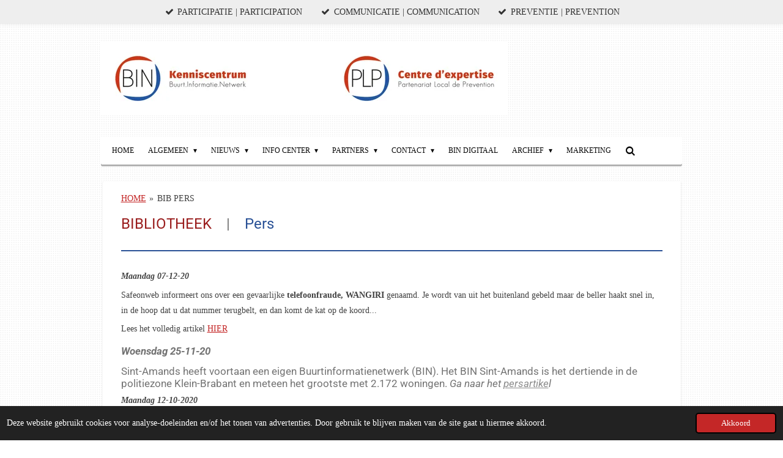

--- FILE ---
content_type: text/html; charset=UTF-8
request_url: https://www.bin-plp.be/bibliotheek/bib-pers
body_size: 16895
content:
<!DOCTYPE html>
<html lang="nl-BE">
    <head>
        <meta http-equiv="Content-Type" content="text/html; charset=utf-8">
        <meta name="viewport" content="width=device-width, initial-scale=1.0, maximum-scale=5.0">
        <meta http-equiv="X-UA-Compatible" content="IE=edge">
        <link rel="canonical" href="https://www.bin-plp.be/bibliotheek/bib-pers">
        <link rel="sitemap" type="application/xml" href="https://www.bin-plp.be/sitemap.xml">
        <meta property="og:title" content="BIB PERS / BIBLIOTHEEK | BIN KennisCentrum">
        <meta property="og:url" content="https://www.bin-plp.be/bibliotheek/bib-pers">
        <base href="https://www.bin-plp.be/">
        <meta name="description" property="og:description" content="">
                <script nonce="0bd0252934acd18de20657f534d37a92">
            
            window.JOUWWEB = window.JOUWWEB || {};
            window.JOUWWEB.application = window.JOUWWEB.application || {};
            window.JOUWWEB.application = {"backends":[{"domain":"jouwweb.nl","freeDomain":"jouwweb.site"},{"domain":"webador.com","freeDomain":"webadorsite.com"},{"domain":"webador.de","freeDomain":"webadorsite.com"},{"domain":"webador.fr","freeDomain":"webadorsite.com"},{"domain":"webador.es","freeDomain":"webadorsite.com"},{"domain":"webador.it","freeDomain":"webadorsite.com"},{"domain":"jouwweb.be","freeDomain":"jouwweb.site"},{"domain":"webador.ie","freeDomain":"webadorsite.com"},{"domain":"webador.co.uk","freeDomain":"webadorsite.com"},{"domain":"webador.at","freeDomain":"webadorsite.com"},{"domain":"webador.be","freeDomain":"webadorsite.com"},{"domain":"webador.ch","freeDomain":"webadorsite.com"},{"domain":"webador.ch","freeDomain":"webadorsite.com"},{"domain":"webador.mx","freeDomain":"webadorsite.com"},{"domain":"webador.com","freeDomain":"webadorsite.com"},{"domain":"webador.dk","freeDomain":"webadorsite.com"},{"domain":"webador.se","freeDomain":"webadorsite.com"},{"domain":"webador.no","freeDomain":"webadorsite.com"},{"domain":"webador.fi","freeDomain":"webadorsite.com"},{"domain":"webador.ca","freeDomain":"webadorsite.com"},{"domain":"webador.ca","freeDomain":"webadorsite.com"},{"domain":"webador.pl","freeDomain":"webadorsite.com"},{"domain":"webador.com.au","freeDomain":"webadorsite.com"},{"domain":"webador.nz","freeDomain":"webadorsite.com"}],"editorLocale":"nl-NL","editorTimezone":"Europe\/Amsterdam","editorLanguage":"nl","analytics4TrackingId":"G-E6PZPGE4QM","analyticsDimensions":[],"backendDomain":"www.jouwweb.nl","backendShortDomain":"jouwweb.nl","backendKey":"jouwweb-nl","freeWebsiteDomain":"jouwweb.site","noSsl":false,"build":{"reference":"bdb0db9"},"linkHostnames":["www.jouwweb.nl","www.webador.com","www.webador.de","www.webador.fr","www.webador.es","www.webador.it","www.jouwweb.be","www.webador.ie","www.webador.co.uk","www.webador.at","www.webador.be","www.webador.ch","fr.webador.ch","www.webador.mx","es.webador.com","www.webador.dk","www.webador.se","www.webador.no","www.webador.fi","www.webador.ca","fr.webador.ca","www.webador.pl","www.webador.com.au","www.webador.nz"],"assetsUrl":"https:\/\/assets.jwwb.nl","loginUrl":"https:\/\/www.jouwweb.nl\/inloggen","publishUrl":"https:\/\/www.jouwweb.nl\/v2\/website\/1223868\/publish-proxy","adminUserOrIp":false,"pricing":{"plans":{"lite":{"amount":"700","currency":"EUR"},"pro":{"amount":"1200","currency":"EUR"},"business":{"amount":"2400","currency":"EUR"}},"yearlyDiscount":{"price":{"amount":"0","currency":"EUR"},"ratio":0,"percent":"0%","discountPrice":{"amount":"0","currency":"EUR"},"termPricePerMonth":{"amount":"0","currency":"EUR"},"termPricePerYear":{"amount":"0","currency":"EUR"}}},"hcUrl":{"add-product-variants":"https:\/\/help.jouwweb.nl\/hc\/nl\/articles\/28594307773201","basic-vs-advanced-shipping":"https:\/\/help.jouwweb.nl\/hc\/nl\/articles\/28594268794257","html-in-head":"https:\/\/help.jouwweb.nl\/hc\/nl\/articles\/28594336422545","link-domain-name":"https:\/\/help.jouwweb.nl\/hc\/nl\/articles\/28594325307409","optimize-for-mobile":"https:\/\/help.jouwweb.nl\/hc\/nl\/articles\/28594312927121","seo":"https:\/\/help.jouwweb.nl\/hc\/nl\/sections\/28507243966737","transfer-domain-name":"https:\/\/help.jouwweb.nl\/hc\/nl\/articles\/28594325232657","website-not-secure":"https:\/\/help.jouwweb.nl\/hc\/nl\/articles\/28594252935825"}};
            window.JOUWWEB.brand = {"type":"jouwweb","name":"JouwWeb","domain":"JouwWeb.nl","supportEmail":"support@jouwweb.nl"};
                    
                window.JOUWWEB = window.JOUWWEB || {};
                window.JOUWWEB.websiteRendering = {"locale":"nl-BE","timezone":"Europe\/Brussels","routes":{"api\/upload\/product-field":"\/_api\/upload\/product-field","checkout\/cart":"\/winkelwagen","payment":"\/bestelling-afronden\/:publicOrderId","payment\/forward":"\/bestelling-afronden\/:publicOrderId\/forward","public-order":"\/bestelling\/:publicOrderId","checkout\/authorize":"\/winkelwagen\/authorize\/:gateway","wishlist":"\/verlanglijst"}};
                                                    window.JOUWWEB.website = {"id":1223868,"locale":"nl-BE","enabled":true,"title":"BIN KennisCentrum","hasTitle":true,"roleOfLoggedInUser":null,"ownerLocale":"nl-NL","plan":"business","freeWebsiteDomain":"jouwweb.site","backendKey":"jouwweb-be","currency":"EUR","defaultLocale":"nl-BE","url":"https:\/\/www.bin-plp.be\/","homepageSegmentId":4884742,"category":"website","isOffline":false,"isPublished":true,"locales":["nl-BE","fr-FR"],"allowed":{"ads":false,"credits":true,"externalLinks":true,"slideshow":true,"customDefaultSlideshow":true,"hostedAlbums":true,"moderators":true,"mailboxQuota":10,"statisticsVisitors":true,"statisticsDetailed":true,"statisticsMonths":-1,"favicon":true,"password":true,"freeDomains":1,"freeMailAccounts":1,"canUseLanguages":true,"fileUpload":true,"legacyFontSize":false,"webshop":true,"products":-1,"imageText":false,"search":true,"audioUpload":true,"videoUpload":5000,"allowDangerousForms":false,"allowHtmlCode":true,"mobileBar":true,"sidebar":true,"poll":false,"allowCustomForms":true,"allowBusinessListing":true,"allowCustomAnalytics":true,"allowAccountingLink":true,"digitalProducts":true,"sitemapElement":false},"mobileBar":{"enabled":true,"theme":"light","email":{"active":true,"value":"info@bin-plp.be"},"location":{"active":true,"value":"Veerstraat 164, Zandhoven"},"phone":{"active":true,"value":"+32486399823"},"whatsapp":{"active":false},"social":{"active":true,"network":"facebook","value":"kce.bin.plp"}},"webshop":{"enabled":true,"currency":"EUR","taxEnabled":false,"taxInclusive":true,"vatDisclaimerVisible":false,"orderNotice":"<p>Indien je speciale wensen hebt kun je deze doorgeven via het Opmerkingen-veld in de laatste stap.<\/p>","orderConfirmation":null,"freeShipping":true,"freeShippingAmount":"0.00","shippingDisclaimerVisible":false,"pickupAllowed":true,"couponAllowed":false,"detailsPageAvailable":true,"socialMediaVisible":true,"termsPage":null,"termsPageUrl":null,"extraTerms":null,"pricingVisible":true,"orderButtonVisible":true,"shippingAdvanced":false,"shippingAdvancedBackEnd":false,"soldOutVisible":false,"backInStockNotificationEnabled":false,"canAddProducts":true,"nextOrderNumber":10,"allowedServicePoints":[],"sendcloudConfigured":false,"sendcloudFallbackPublicKey":"a3d50033a59b4a598f1d7ce7e72aafdf","taxExemptionAllowed":false,"invoiceComment":null,"emptyCartVisible":false,"minimumOrderPrice":null,"productNumbersEnabled":false,"wishlistEnabled":false,"hideTaxOnCart":false},"isTreatedAsWebshop":true};                            window.JOUWWEB.cart = {"products":[],"coupon":null,"shippingCountryCode":null,"shippingChoice":null,"breakdown":[]};                            window.JOUWWEB.scripts = ["website-rendering\/webshop"];                        window.parent.JOUWWEB.colorPalette = window.JOUWWEB.colorPalette;
        </script>
                <title>BIB PERS / BIBLIOTHEEK | BIN KennisCentrum</title>
                                            <link href="https://primary.jwwb.nl/public/z/t/p/temp-tsormabkfzfhkzvpjhpo/touch-icon-iphone.png?bust=1598951826" rel="apple-touch-icon" sizes="60x60">                                                <link href="https://primary.jwwb.nl/public/z/t/p/temp-tsormabkfzfhkzvpjhpo/touch-icon-ipad.png?bust=1598951826" rel="apple-touch-icon" sizes="76x76">                                                <link href="https://primary.jwwb.nl/public/z/t/p/temp-tsormabkfzfhkzvpjhpo/touch-icon-iphone-retina.png?bust=1598951826" rel="apple-touch-icon" sizes="120x120">                                                <link href="https://primary.jwwb.nl/public/z/t/p/temp-tsormabkfzfhkzvpjhpo/touch-icon-ipad-retina.png?bust=1598951826" rel="apple-touch-icon" sizes="152x152">                                                <link href="https://primary.jwwb.nl/public/z/t/p/temp-tsormabkfzfhkzvpjhpo/favicon.png?bust=1598951826" rel="shortcut icon">                                                <link href="https://primary.jwwb.nl/public/z/t/p/temp-tsormabkfzfhkzvpjhpo/favicon.png?bust=1598951826" rel="icon">                                        <meta property="og:image" content="https&#x3A;&#x2F;&#x2F;primary.jwwb.nl&#x2F;public&#x2F;z&#x2F;t&#x2F;p&#x2F;temp-tsormabkfzfhkzvpjhpo&#x2F;rtvavw&#x2F;trapniet.jpg">
                    <meta property="og:image" content="https&#x3A;&#x2F;&#x2F;primary.jwwb.nl&#x2F;public&#x2F;z&#x2F;t&#x2F;p&#x2F;temp-tsormabkfzfhkzvpjhpo&#x2F;wv4ksy&#x2F;Logo-1dagniet_inbraken1.jpg">
                                    <meta name="twitter:card" content="summary_large_image">
                        <meta property="twitter:image" content="https&#x3A;&#x2F;&#x2F;primary.jwwb.nl&#x2F;public&#x2F;z&#x2F;t&#x2F;p&#x2F;temp-tsormabkfzfhkzvpjhpo&#x2F;rtvavw&#x2F;trapniet.jpg">
                                                    <script src="https://plausible.io/js/script.manual.js" nonce="0bd0252934acd18de20657f534d37a92" data-turbo-track="reload" defer data-domain="shard18.jouwweb.nl"></script>
<link rel="stylesheet" type="text/css" href="https://gfonts.jwwb.nl/css?display=fallback&amp;family=Roboto%3A400%2C700%2C400italic%2C700italic" nonce="0bd0252934acd18de20657f534d37a92" data-turbo-track="dynamic">
<script src="https://assets.jwwb.nl/assets/build/website-rendering/nl-BE.js?bust=d3785ddf4b6b2d1fb1dc" nonce="0bd0252934acd18de20657f534d37a92" data-turbo-track="reload" defer></script>
<script src="https://assets.jwwb.nl/assets/website-rendering/runtime.cee983c75391f900fb05.js?bust=4ce5de21b577bc4120dd" nonce="0bd0252934acd18de20657f534d37a92" data-turbo-track="reload" defer></script>
<script src="https://assets.jwwb.nl/assets/website-rendering/812.881ee67943804724d5af.js?bust=78ab7ad7d6392c42d317" nonce="0bd0252934acd18de20657f534d37a92" data-turbo-track="reload" defer></script>
<script src="https://assets.jwwb.nl/assets/website-rendering/main.5cc2a9179e0462270809.js?bust=47fa63093185ee0400ae" nonce="0bd0252934acd18de20657f534d37a92" data-turbo-track="reload" defer></script>
<link rel="preload" href="https://assets.jwwb.nl/assets/website-rendering/styles.c611799110a447e67981.css?bust=226f06dc4f39cd5a64cc" as="style">
<link rel="preload" href="https://assets.jwwb.nl/assets/website-rendering/fonts/icons-website-rendering/font/website-rendering.woff2?bust=bd2797014f9452dadc8e" as="font" crossorigin>
<link rel="preconnect" href="https://gfonts.jwwb.nl">
<link rel="stylesheet" type="text/css" href="https://assets.jwwb.nl/assets/website-rendering/styles.c611799110a447e67981.css?bust=226f06dc4f39cd5a64cc" nonce="0bd0252934acd18de20657f534d37a92" data-turbo-track="dynamic">
<link rel="preconnect" href="https://assets.jwwb.nl">
<link rel="stylesheet" type="text/css" href="https://primary.jwwb.nl/public/z/t/p/temp-tsormabkfzfhkzvpjhpo/style.css?bust=1768824200" nonce="0bd0252934acd18de20657f534d37a92" data-turbo-track="dynamic">    </head>
    <body
        id="top"
        class="jw-is-no-slideshow jw-header-is-image jw-is-segment-page jw-is-frontend jw-is-no-sidebar jw-is-messagebar jw-is-no-touch-device jw-is-no-mobile"
                                    data-jouwweb-page="6320097"
                                                data-jouwweb-segment-id="6320097"
                                                data-jouwweb-segment-type="page"
                                                data-template-threshold="980"
                                                data-template-name="bistro&#x7C;variation_2"
                            itemscope
        itemtype="https://schema.org/WebPage"
    >
                                    <meta itemprop="url" content="https://www.bin-plp.be/bibliotheek/bib-pers">
        <a href="#main-content" class="jw-skip-link">
            Ga direct naar de hoofdinhoud        </a>
        <div class="jw-background"></div>
        <div class="jw-body">
            <div class="jw-mobile-menu jw-mobile-is-logo js-mobile-menu">
            <button
            type="button"
            class="jw-mobile-menu__button jw-mobile-toggle"
            aria-label="Open / sluit menu"
        >
            <span class="jw-icon-burger"></span>
        </button>
        <div class="jw-mobile-header jw-mobile-header--image">
        <a            class="jw-mobile-header-content"
                            href="/"
                        >
                            <img class="jw-mobile-logo jw-mobile-logo--landscape" src="https://primary.jwwb.nl/public/z/t/p/temp-tsormabkfzfhkzvpjhpo/61ucls/logobinplpbannerwebsite-1.jpg?enable-io=true&amp;enable=upscale&amp;height=70" srcset="https://primary.jwwb.nl/public/z/t/p/temp-tsormabkfzfhkzvpjhpo/61ucls/logobinplpbannerwebsite-1.jpg?enable-io=true&amp;enable=upscale&amp;height=70 1x, https://primary.jwwb.nl/public/z/t/p/temp-tsormabkfzfhkzvpjhpo/61ucls/logobinplpbannerwebsite-1.jpg?enable-io=true&amp;enable=upscale&amp;height=140&amp;quality=70 2x" alt="BIN KennisCentrum" title="BIN KennisCentrum">                                </a>
    </div>

        <a
        href="/winkelwagen"
        class="jw-mobile-menu__button jw-mobile-header-cart jw-mobile-header-cart--hidden jw-mobile-menu__button--dummy"
        aria-label="Bekijk winkelwagen"
    >
        <span class="jw-icon-badge-wrapper">
            <span class="website-rendering-icon-basket" aria-hidden="true"></span>
            <span class="jw-icon-badge hidden" aria-hidden="true"></span>
        </span>
    </a>
    
    </div>
    <div class="jw-mobile-menu-search jw-mobile-menu-search--hidden">
        <form
            action="/zoeken"
            method="get"
            class="jw-mobile-menu-search__box"
        >
            <input
                type="text"
                name="q"
                value=""
                placeholder="Zoeken..."
                class="jw-mobile-menu-search__input"
                aria-label="Zoeken"
            >
            <button type="submit" class="jw-btn jw-btn--style-flat jw-mobile-menu-search__button" aria-label="Zoeken">
                <span class="website-rendering-icon-search" aria-hidden="true"></span>
            </button>
            <button type="button" class="jw-btn jw-btn--style-flat jw-mobile-menu-search__button js-cancel-search" aria-label="Zoekopdracht annuleren">
                <span class="website-rendering-icon-cancel" aria-hidden="true"></span>
            </button>
        </form>
    </div>
            <script nonce="0bd0252934acd18de20657f534d37a92">
    window.JOUWWEB.templateConfig = {
        header: {
            mobileSelector: '.jw-mobile-menu',
            updatePusher: function (headerHeight, state) {
                $('.jw-menu-clone').css('top', headerHeight);
            },
        },
    };
</script>
<div class="message-bar message-bar--light"><div class="message-bar__container"><ul class="message-bar-usps"><li class="message-bar-usps__item"><i class="website-rendering-icon-ok"></i><span>PARTICIPATIE | PARTICIPATION</span></li><li class="message-bar-usps__item"><i class="website-rendering-icon-ok"></i><span>COMMUNICATIE | COMMUNICATION</span></li><li class="message-bar-usps__item"><i class="website-rendering-icon-ok"></i><span>PREVENTIE | PREVENTION</span></li></ul></div></div><div class="wrapper">
    <div class="header js-topbar-content-container">
        <div class="jw-header-logo">
            <div
    id="jw-header-image-container"
    class="jw-header jw-header-image jw-header-image-toggle"
    style="flex-basis: 666px; max-width: 666px; flex-shrink: 1;"
>
            <a href="/">
        <img id="jw-header-image" data-image-id="103378151" srcset="https://primary.jwwb.nl/public/z/t/p/temp-tsormabkfzfhkzvpjhpo/61ucls/logobinplpbannerwebsite-1.jpg?enable-io=true&amp;width=666 666w, https://primary.jwwb.nl/public/z/t/p/temp-tsormabkfzfhkzvpjhpo/61ucls/logobinplpbannerwebsite-1.jpg?enable-io=true&amp;width=1332 1332w" class="jw-header-image" title="BIN KennisCentrum" style="" sizes="666px" width="666" height="119" intrinsicsize="666.00 x 119.00" alt="BIN KennisCentrum">                </a>
    </div>
        <div
    class="jw-header jw-header-title-container jw-header-text jw-header-text-toggle"
    data-stylable="true"
>
    <a        id="jw-header-title"
        class="jw-header-title"
                    href="/"
            >
        BIN KennisCentrum    </a>
</div>
</div>
    </div>
    <div class="menu-wrap">
        <nav class="menu jw-menu-copy">
            <ul
    id="jw-menu"
    class="jw-menu jw-menu-horizontal"
            >
            <li
    class="jw-menu-item"
>
        <a        class="jw-menu-link"
        href="/"                                            data-page-link-id="4884742"
                            >
                <span class="">
            HOME        </span>
            </a>
                </li>
            <li
    class="jw-menu-item jw-menu-has-submenu"
>
        <a        class="jw-menu-link"
        href="/algemeen"                                            data-page-link-id="5273696"
                            >
                <span class="">
            ALGEMEEN        </span>
                    <span class="jw-arrow jw-arrow-toplevel"></span>
            </a>
                    <ul
            class="jw-submenu"
                    >
                            <li
    class="jw-menu-item"
>
        <a        class="jw-menu-link"
        href="/algemeen/over-ons"                                            data-page-link-id="6131680"
                            >
                <span class="">
            OVER ONS        </span>
            </a>
                </li>
                            <li
    class="jw-menu-item"
>
        <a        class="jw-menu-link"
        href="/algemeen/waarom-een-kenniscentrum"                                            data-page-link-id="5272415"
                            >
                <span class="">
            Waarom een Kenniscentrum        </span>
            </a>
                </li>
                            <li
    class="jw-menu-item"
>
        <a        class="jw-menu-link"
        href="/algemeen/wat-doen-we"                                            data-page-link-id="5272653"
                            >
                <span class="">
            Wat doen we        </span>
            </a>
                </li>
                            <li
    class="jw-menu-item"
>
        <a        class="jw-menu-link"
        href="/algemeen/wie-zijn-we"                                            data-page-link-id="5273529"
                            >
                <span class="">
            Wie zijn we        </span>
            </a>
                </li>
                    </ul>
        </li>
            <li
    class="jw-menu-item jw-menu-has-submenu"
>
        <a        class="jw-menu-link"
        href="/nieuws"                                            data-page-link-id="5273700"
                            >
                <span class="">
            NIEUWS        </span>
                    <span class="jw-arrow jw-arrow-toplevel"></span>
            </a>
                    <ul
            class="jw-submenu"
                    >
                            <li
    class="jw-menu-item"
>
        <a        class="jw-menu-link"
        href="/nieuws/regionaal-nieuws"                                            data-page-link-id="6134132"
                            >
                <span class="">
            REGIONAAL NIEUWS        </span>
            </a>
                </li>
                            <li
    class="jw-menu-item"
>
        <a        class="jw-menu-link"
        href="/nieuws/bin-flash"                                            data-page-link-id="6112132"
                            >
                <span class="">
            BIN FLASH        </span>
            </a>
                </li>
                            <li
    class="jw-menu-item"
>
        <a        class="jw-menu-link"
        href="/nieuws/opsporingsberichten"                                            data-page-link-id="6100352"
                            >
                <span class="">
            OPSPORINGSBERICHTEN        </span>
            </a>
                </li>
                            <li
    class="jw-menu-item"
>
        <a        class="jw-menu-link"
        href="/nieuws/be-alert"                                            data-page-link-id="6128109"
                            >
                <span class="">
            BE-ALERT        </span>
            </a>
                </li>
                            <li
    class="jw-menu-item"
>
        <a        class="jw-menu-link"
        href="/nieuws/bin-in-de-kijker"                                            data-page-link-id="6176965"
                            >
                <span class="">
            BIN IN DE KIJKER        </span>
            </a>
                </li>
                    </ul>
        </li>
            <li
    class="jw-menu-item jw-menu-has-submenu"
>
        <a        class="jw-menu-link"
        href="/info-center"                                            data-page-link-id="5288131"
                            >
                <span class="">
            INFO CENTER        </span>
                    <span class="jw-arrow jw-arrow-toplevel"></span>
            </a>
                    <ul
            class="jw-submenu"
                    >
                            <li
    class="jw-menu-item"
>
        <a        class="jw-menu-link"
        href="/info-center/pers"                                            data-page-link-id="6040840"
                            >
                <span class="">
            PERS        </span>
            </a>
                </li>
                            <li
    class="jw-menu-item"
>
        <a        class="jw-menu-link"
        href="/info-center/provinciale-werking"                                            data-page-link-id="6105009"
                            >
                <span class="">
            PROVINCIALE WERKING        </span>
            </a>
                </li>
                            <li
    class="jw-menu-item"
>
        <a        class="jw-menu-link"
        href="/info-center/studie-analyse"                                            data-page-link-id="6040843"
                            >
                <span class="">
            STUDIE &amp; ANALYSE        </span>
            </a>
                </li>
                            <li
    class="jw-menu-item"
>
        <a        class="jw-menu-link"
        href="/info-center/buurtinformatienetwerk"                                            data-page-link-id="6135911"
                            >
                <span class="">
            BUURTINFORMATIENETWERK        </span>
            </a>
                </li>
                            <li
    class="jw-menu-item"
>
        <a        class="jw-menu-link"
        href="/info-center/preventie-tips"                                            data-page-link-id="6150614"
                            >
                <span class="">
            PREVENTIE TIPS        </span>
            </a>
                </li>
                    </ul>
        </li>
            <li
    class="jw-menu-item jw-menu-has-submenu"
>
        <a        class="jw-menu-link"
        href="/partners"                                            data-page-link-id="5273692"
                            >
                <span class="">
            PARTNERS        </span>
                    <span class="jw-arrow jw-arrow-toplevel"></span>
            </a>
                    <ul
            class="jw-submenu"
                    >
                            <li
    class="jw-menu-item"
>
        <a        class="jw-menu-link"
        href="/partners/partner-info"                                            data-page-link-id="7617213"
                            >
                <span class="">
            PARTNER INFO        </span>
            </a>
                </li>
                    </ul>
        </li>
            <li
    class="jw-menu-item jw-menu-has-submenu"
>
        <a        class="jw-menu-link"
        href="/contact"                                            data-page-link-id="5273704"
                            >
                <span class="">
            CONTACT        </span>
                    <span class="jw-arrow jw-arrow-toplevel"></span>
            </a>
                    <ul
            class="jw-submenu"
                    >
                            <li
    class="jw-menu-item"
>
        <a        class="jw-menu-link"
        href="/contact/privacybeleid"                                            data-page-link-id="6226327"
                            >
                <span class="">
            PRIVACYBELEID        </span>
            </a>
                </li>
                            <li
    class="jw-menu-item"
>
        <a        class="jw-menu-link"
        href="/contact/huishoudelijk-reglement"                                            data-page-link-id="6989361"
                            >
                <span class="">
            HUISHOUDELIJK REGLEMENT        </span>
            </a>
                </li>
                    </ul>
        </li>
            <li
    class="jw-menu-item"
>
        <a        class="jw-menu-link"
        href="/bin-digitaal"                                            data-page-link-id="6283340"
                            >
                <span class="">
            BIN Digitaal        </span>
            </a>
                </li>
            <li
    class="jw-menu-item jw-menu-has-submenu"
>
        <a        class="jw-menu-link"
        href="/archief"                                            data-page-link-id="32261301"
                            >
                <span class="">
            Archief        </span>
                    <span class="jw-arrow jw-arrow-toplevel"></span>
            </a>
                    <ul
            class="jw-submenu"
                    >
                            <li
    class="jw-menu-item"
>
        <a        class="jw-menu-link"
        href="/archief/archief-regionaal-nieuws"                                            data-page-link-id="32908724"
                            >
                <span class="">
            Archief regionaal nieuws        </span>
            </a>
                </li>
                    </ul>
        </li>
            <li
    class="jw-menu-item"
>
        <a        class="jw-menu-link"
        href="/marketing"                                            data-page-link-id="9883962"
                            >
                <span class="">
            MARKETING        </span>
            </a>
                </li>
            <li
    class="jw-menu-item jw-menu-search-item"
>
        <button        class="jw-menu-link jw-menu-link--icon jw-text-button"
                                                                    title="Zoeken"
            >
                                <span class="website-rendering-icon-search"></span>
                            <span class="hidden-desktop-horizontal-menu">
            Zoeken        </span>
            </button>
                
            <div class="jw-popover-container jw-popover-container--inline is-hidden">
                <div class="jw-popover-backdrop"></div>
                <div class="jw-popover">
                    <div class="jw-popover__arrow"></div>
                    <div class="jw-popover__content jw-section-white">
                        <form  class="jw-search" action="/zoeken" method="get">
                            
                            <input class="jw-search__input" type="text" name="q" value="" placeholder="Zoeken..." aria-label="Zoeken" >
                            <button class="jw-search__submit" type="submit" aria-label="Zoeken">
                                <span class="website-rendering-icon-search" aria-hidden="true"></span>
                            </button>
                        </form>
                    </div>
                </div>
            </div>
                        </li>
            <li
    class="jw-menu-item js-menu-cart-item jw-menu-cart-item--hidden"
>
        <a        class="jw-menu-link jw-menu-link--icon"
        href="/winkelwagen"                                                            title="Winkelwagen"
            >
                                    <span class="jw-icon-badge-wrapper">
                        <span class="website-rendering-icon-basket"></span>
                                            <span class="jw-icon-badge hidden">
                    0                </span>
                            <span class="hidden-desktop-horizontal-menu">
            Winkelwagen        </span>
            </a>
                </li>
    
    </ul>

    <script nonce="0bd0252934acd18de20657f534d37a92" id="jw-mobile-menu-template" type="text/template">
        <ul id="jw-menu" class="jw-menu jw-menu-horizontal jw-menu-spacing--mobile-bar">
                            <li
    class="jw-menu-item jw-menu-search-item"
>
                
                 <li class="jw-menu-item jw-mobile-menu-search-item">
                    <form class="jw-search" action="/zoeken" method="get">
                        <input class="jw-search__input" type="text" name="q" value="" placeholder="Zoeken..." aria-label="Zoeken">
                        <button class="jw-search__submit" type="submit" aria-label="Zoeken">
                            <span class="website-rendering-icon-search" aria-hidden="true"></span>
                        </button>
                    </form>
                </li>
                        </li>
                            <li
    class="jw-menu-item"
>
        <a        class="jw-menu-link"
        href="/"                                            data-page-link-id="4884742"
                            >
                <span class="">
            HOME        </span>
            </a>
                </li>
                            <li
    class="jw-menu-item jw-menu-has-submenu"
>
        <a        class="jw-menu-link"
        href="/algemeen"                                            data-page-link-id="5273696"
                            >
                <span class="">
            ALGEMEEN        </span>
                    <span class="jw-arrow jw-arrow-toplevel"></span>
            </a>
                    <ul
            class="jw-submenu"
                    >
                            <li
    class="jw-menu-item"
>
        <a        class="jw-menu-link"
        href="/algemeen/over-ons"                                            data-page-link-id="6131680"
                            >
                <span class="">
            OVER ONS        </span>
            </a>
                </li>
                            <li
    class="jw-menu-item"
>
        <a        class="jw-menu-link"
        href="/algemeen/waarom-een-kenniscentrum"                                            data-page-link-id="5272415"
                            >
                <span class="">
            Waarom een Kenniscentrum        </span>
            </a>
                </li>
                            <li
    class="jw-menu-item"
>
        <a        class="jw-menu-link"
        href="/algemeen/wat-doen-we"                                            data-page-link-id="5272653"
                            >
                <span class="">
            Wat doen we        </span>
            </a>
                </li>
                            <li
    class="jw-menu-item"
>
        <a        class="jw-menu-link"
        href="/algemeen/wie-zijn-we"                                            data-page-link-id="5273529"
                            >
                <span class="">
            Wie zijn we        </span>
            </a>
                </li>
                    </ul>
        </li>
                            <li
    class="jw-menu-item jw-menu-has-submenu"
>
        <a        class="jw-menu-link"
        href="/nieuws"                                            data-page-link-id="5273700"
                            >
                <span class="">
            NIEUWS        </span>
                    <span class="jw-arrow jw-arrow-toplevel"></span>
            </a>
                    <ul
            class="jw-submenu"
                    >
                            <li
    class="jw-menu-item"
>
        <a        class="jw-menu-link"
        href="/nieuws/regionaal-nieuws"                                            data-page-link-id="6134132"
                            >
                <span class="">
            REGIONAAL NIEUWS        </span>
            </a>
                </li>
                            <li
    class="jw-menu-item"
>
        <a        class="jw-menu-link"
        href="/nieuws/bin-flash"                                            data-page-link-id="6112132"
                            >
                <span class="">
            BIN FLASH        </span>
            </a>
                </li>
                            <li
    class="jw-menu-item"
>
        <a        class="jw-menu-link"
        href="/nieuws/opsporingsberichten"                                            data-page-link-id="6100352"
                            >
                <span class="">
            OPSPORINGSBERICHTEN        </span>
            </a>
                </li>
                            <li
    class="jw-menu-item"
>
        <a        class="jw-menu-link"
        href="/nieuws/be-alert"                                            data-page-link-id="6128109"
                            >
                <span class="">
            BE-ALERT        </span>
            </a>
                </li>
                            <li
    class="jw-menu-item"
>
        <a        class="jw-menu-link"
        href="/nieuws/bin-in-de-kijker"                                            data-page-link-id="6176965"
                            >
                <span class="">
            BIN IN DE KIJKER        </span>
            </a>
                </li>
                    </ul>
        </li>
                            <li
    class="jw-menu-item jw-menu-has-submenu"
>
        <a        class="jw-menu-link"
        href="/info-center"                                            data-page-link-id="5288131"
                            >
                <span class="">
            INFO CENTER        </span>
                    <span class="jw-arrow jw-arrow-toplevel"></span>
            </a>
                    <ul
            class="jw-submenu"
                    >
                            <li
    class="jw-menu-item"
>
        <a        class="jw-menu-link"
        href="/info-center/pers"                                            data-page-link-id="6040840"
                            >
                <span class="">
            PERS        </span>
            </a>
                </li>
                            <li
    class="jw-menu-item"
>
        <a        class="jw-menu-link"
        href="/info-center/provinciale-werking"                                            data-page-link-id="6105009"
                            >
                <span class="">
            PROVINCIALE WERKING        </span>
            </a>
                </li>
                            <li
    class="jw-menu-item"
>
        <a        class="jw-menu-link"
        href="/info-center/studie-analyse"                                            data-page-link-id="6040843"
                            >
                <span class="">
            STUDIE &amp; ANALYSE        </span>
            </a>
                </li>
                            <li
    class="jw-menu-item"
>
        <a        class="jw-menu-link"
        href="/info-center/buurtinformatienetwerk"                                            data-page-link-id="6135911"
                            >
                <span class="">
            BUURTINFORMATIENETWERK        </span>
            </a>
                </li>
                            <li
    class="jw-menu-item"
>
        <a        class="jw-menu-link"
        href="/info-center/preventie-tips"                                            data-page-link-id="6150614"
                            >
                <span class="">
            PREVENTIE TIPS        </span>
            </a>
                </li>
                    </ul>
        </li>
                            <li
    class="jw-menu-item jw-menu-has-submenu"
>
        <a        class="jw-menu-link"
        href="/partners"                                            data-page-link-id="5273692"
                            >
                <span class="">
            PARTNERS        </span>
                    <span class="jw-arrow jw-arrow-toplevel"></span>
            </a>
                    <ul
            class="jw-submenu"
                    >
                            <li
    class="jw-menu-item"
>
        <a        class="jw-menu-link"
        href="/partners/partner-info"                                            data-page-link-id="7617213"
                            >
                <span class="">
            PARTNER INFO        </span>
            </a>
                </li>
                    </ul>
        </li>
                            <li
    class="jw-menu-item jw-menu-has-submenu"
>
        <a        class="jw-menu-link"
        href="/contact"                                            data-page-link-id="5273704"
                            >
                <span class="">
            CONTACT        </span>
                    <span class="jw-arrow jw-arrow-toplevel"></span>
            </a>
                    <ul
            class="jw-submenu"
                    >
                            <li
    class="jw-menu-item"
>
        <a        class="jw-menu-link"
        href="/contact/privacybeleid"                                            data-page-link-id="6226327"
                            >
                <span class="">
            PRIVACYBELEID        </span>
            </a>
                </li>
                            <li
    class="jw-menu-item"
>
        <a        class="jw-menu-link"
        href="/contact/huishoudelijk-reglement"                                            data-page-link-id="6989361"
                            >
                <span class="">
            HUISHOUDELIJK REGLEMENT        </span>
            </a>
                </li>
                    </ul>
        </li>
                            <li
    class="jw-menu-item"
>
        <a        class="jw-menu-link"
        href="/bin-digitaal"                                            data-page-link-id="6283340"
                            >
                <span class="">
            BIN Digitaal        </span>
            </a>
                </li>
                            <li
    class="jw-menu-item jw-menu-has-submenu"
>
        <a        class="jw-menu-link"
        href="/archief"                                            data-page-link-id="32261301"
                            >
                <span class="">
            Archief        </span>
                    <span class="jw-arrow jw-arrow-toplevel"></span>
            </a>
                    <ul
            class="jw-submenu"
                    >
                            <li
    class="jw-menu-item"
>
        <a        class="jw-menu-link"
        href="/archief/archief-regionaal-nieuws"                                            data-page-link-id="32908724"
                            >
                <span class="">
            Archief regionaal nieuws        </span>
            </a>
                </li>
                    </ul>
        </li>
                            <li
    class="jw-menu-item"
>
        <a        class="jw-menu-link"
        href="/marketing"                                            data-page-link-id="9883962"
                            >
                <span class="">
            MARKETING        </span>
            </a>
                </li>
            
                    </ul>
    </script>
        </nav>
    </div>
    <div class="content-wrap">
                <div class="main-content">
            
<main id="main-content" class="block-content">
    <div data-section-name="content" class="jw-section jw-section-content jw-responsive">
        <div
    id="jw-element-95780534"
    data-jw-element-id="95780534"
        class="jw-tree-node jw-element jw-strip-root jw-tree-container jw-responsive jw-node-is-first-child jw-node-is-last-child"
>
    <div
    id="jw-element-344726057"
    data-jw-element-id="344726057"
        class="jw-tree-node jw-element jw-strip jw-tree-container jw-responsive jw-strip--default jw-strip--style-color jw-strip--color-default jw-strip--padding-both jw-node-is-first-child jw-strip--primary jw-node-is-last-child"
>
    <div class="jw-strip__content-container"><div class="jw-strip__content jw-responsive">
                        <nav class="jw-breadcrumbs" aria-label="Kruimelpad"><ol><li><a href="/" class="jw-breadcrumbs__link">HOME</a></li><li><span class="jw-breadcrumbs__separator" aria-hidden="true">&raquo;</span><a href="/bibliotheek/bib-pers" class="jw-breadcrumbs__link jw-breadcrumbs__link--current" aria-current="page">BIB PERS</a></li></ol></nav><div
    id="jw-element-95780943"
    data-jw-element-id="95780943"
        class="jw-tree-node jw-element jw-image-text jw-node-is-first-child"
>
    <div class="jw-element-imagetext-text">
            <h2 class="jw-heading-100"><span style="color: #9a1e1e;">BIBLIOTHEEK</span>&nbsp; &nbsp; |&nbsp; &nbsp;&nbsp;<span style="color: #295196;">Pers</span></h2>    </div>
</div><div
    id="jw-element-95782656"
    data-jw-element-id="95782656"
        class="jw-tree-node jw-element jw-separator"
>
    <div class="jw-element-separator-padding">
    <hr
        class="jw-element-separator jw-element-separator--normal jw-element-separator--solid"
        style="--jw-element-separator__margin&#x3A;&#x20;1.0000em&#x3B;border-color&#x3A;&#x20;&#x23;295196"
    />
</div>
</div><div
    id="jw-element-101031021"
    data-jw-element-id="101031021"
        class="jw-tree-node jw-element jw-image-text"
>
    <div class="jw-element-imagetext-text">
            <p><em><strong>Maandag 07-12-20</strong></em></p>
<p>Safeonweb informeert ons over een gevaarlijke&nbsp;<strong>telefoonfraude, WANGIRI</strong> genaamd. Je wordt van uit het buitenland gebeld maar de beller haakt snel in, in de hoop dat u dat nummer terugbelt, en dan komt de kat op de koord...&nbsp;&nbsp;</p>
<p>Lees het volledig artikel <a data-jwlink-type="extern" data-jwlink-identifier="https://safeonweb.be/nl/actueel/gemiste-oproep-van-een-buitenlands-nummer-opgepast-voor-wangiri-fraude" data-jwlink-title="https://safeonweb.be/nl/actueel/gemiste-oproep-van-een-buitenlands-nummer-opgepast-voor-wangiri-fraude" target="_blank" href="https://safeonweb.be/nl/actueel/gemiste-oproep-van-een-buitenlands-nummer-opgepast-voor-wangiri-fraude" rel="noopener">HIER</a></p>    </div>
</div><div
    id="jw-element-99234933"
    data-jw-element-id="99234933"
        class="jw-tree-node jw-element jw-image-text"
>
    <div class="jw-element-imagetext-text">
            <h3 class="jw-heading-70"><em><strong>Woensdag 25-11-20</strong></em></h3>
<h3 class="jw-heading-70">Sint-Amands heeft voortaan een eigen Buurtinformatienetwerk (BIN). Het BIN Sint-Amands is het dertiende in de politiezone Klein-Brabant en meteen het grootste met 2.172 woningen.&nbsp;<em>Ga naar het <a data-jwlink-type="page" data-jwlink-identifier="6040840" data-jwlink-title="PERS" href="/info-center/pers">persartike</a>l</em></h3>    </div>
</div><div
    id="jw-element-94027703"
    data-jw-element-id="94027703"
        class="jw-tree-node jw-element jw-image-text"
>
    <div class="jw-element-imagetext-text">
            <p><em><strong>Maandag 12-10-2020</strong></em></p>
<p><strong>Alert BIN-lid geeft ultieme tip over cannabisplantage in Aalst</strong></p>
<p>Op 23/08/20 gaf een alert BIN-lid de ultieme tip voor het ontmaskeren van een cannabisplantage. Vandaag, 12/10 staan zes beklaagden voor de rechtbank.</p>
<p><em>"Ze gebruikten een heel professionele installatie om de planten te kweken. Ik ben blij dat het <span style="text-decoration: underline;">een buurtbewoner in het BIN-netwerk</span> was die deze cruciale tip heeft gegeven. Het bewijst dat deze netwerken hun nut hebben. Deze sociale waakzaamheid is een belangrijke stap in onze strijd tegen de misdaad. Ze blijkt ook echt nodig. Want waar je vroeger dergelijke plantages doorgaans alleen tegenkwam in plattelandsdorpen, blijken ze nu ook meer en meer op te duiken in onze steden. Ik ben alleszins tevreden dat we de criminaliteit opnieuw een serieuze slag hebben kunnen toedienen - zegt burgemeester C. D'Haese van Aalst" (bron: Facebook Aalst.tv)</em></p>
<p>&nbsp;</p>    </div>
</div><div
    id="jw-element-93566219"
    data-jw-element-id="93566219"
        class="jw-tree-node jw-element jw-image-text"
>
    <div class="jw-element-imagetext-text">
            <p><em><strong>Donderdag 01-10-2020</strong></em></p>
<p><strong>Evolutie aantal BIN&rsquo;s erkend door FOD BiZa 09/2019 &ndash; 09/2020</strong></p>
<p>We publiceren de meest recente cijfers (09/2020) over het aantal BIN&rsquo;s in Belgi&euml;.&nbsp; Ondanks de Coronacrisis noteren we in de meeste provincies een stijging ten overstaan van de aantallen, gemeten in september 2019. Over het aantal leden zijn er nog geen cijfers gekend doch een voorzichtige schatting gaat in de richting van 150.000 gezinnen en zelfstandigen, aangesloten zijn bij een BIN.&nbsp; &nbsp;<span style="color: #9a1e1e;"><a data-jwlink-type="file" data-jwlink-identifier="51489415" data-jwlink-title="Evolutie aantal BIN sep 2019 - sep 2020.pdf" href="/_downloads/51489415" style="color: #9a1e1e; text-decoration: underline;">&nbsp;DE CIJFERS...</a></span></p>    </div>
</div><div
    id="jw-element-113347005"
    data-jw-element-id="113347005"
        class="jw-tree-node jw-element jw-separator"
>
    <div class="jw-element-separator-padding">
    <hr
        class="jw-element-separator jw-element-separator--thin jw-element-separator--solid"
        style="--jw-element-separator__margin&#x3A;&#x20;1.0000em&#x3B;border-color&#x3A;&#x20;&#x23;295196"
    />
</div>
</div><div
    id="jw-element-95644060"
    data-jw-element-id="95644060"
        class="jw-tree-node jw-element jw-image-text"
>
    <div class="jw-element-imagetext-text">
            <h3 class="jw-heading-70"><span style="color: #9a1e1e;"><a data-jwlink-type="file" data-jwlink-identifier="51492063" data-jwlink-title="Persbericht campagne 2020 WACHTWOORDEN- NL.pdf" href="/_downloads/51492063" style="color: #9a1e1e;">Persbericht Cyberbeveiliging wachtwoorden</a> </span><span style="color: #424242;">- <em>ibz/maatschappelijke veiligheid&nbsp;&nbsp;01/10</em></span></h3>    </div>
</div><div
    id="jw-element-93240284"
    data-jw-element-id="93240284"
        class="jw-tree-node jw-element jw-image-text"
>
    <div class="jw-element-imagetext-text">
            <h3 class="jw-heading-70"><a data-jwlink-type="extern" data-jwlink-identifier="https://www.hln.be/in-de-buurt/beveren/nieuw-buurtinformatienetwerk-in-wijk-bankwegelhof~a3e89d92b/" data-jwlink-title="https://www.hln.be/in-de-buurt/beveren/nieuw-buurtinformatienetwerk-in-wijk-bankwegelhof~a3e89d92b/" target="_blank" href="https://www.hln.be/in-de-buurt/beveren/nieuw-buurtinformatienetwerk-in-wijk-bankwegelhof~a3e89d92b/" rel="noopener"><span style="color: #424242;"><span style="color: #9a1e1e;">Nieuw BIN in wijk Bankwegelhof</span></span></a><span style="color: #424242;"> -&nbsp;<em>HLN 11/9</em></span></h3>    </div>
</div><div
    id="jw-element-91552283"
    data-jw-element-id="91552283"
        class="jw-tree-node jw-element jw-image-text"
>
    <div class="jw-element-imagetext-text">
            <h3 class="jw-heading-70"><a data-jwlink-type="extern" data-jwlink-identifier="https://www.hln.be/in-de-buurt/keerbergen/84-jarige-vrouw-levend-en-wel-terug-gevonden-na-zoekactie-met-helikopter~a755cdf6/" data-jwlink-title="https://www.hln.be/in-de-buurt/keerbergen/84-jarige-vrouw-levend-en-wel-terug-gevonden-na-zoekactie-met-helikopter~a755cdf6/" target="_blank" href="https://www.hln.be/in-de-buurt/keerbergen/84-jarige-vrouw-levend-en-wel-terug-gevonden-na-zoekactie-met-helikopter~a755cdf6/" rel="noopener" data-jwlink-readonly="false"><span style="color: #424242;"><span style="color: #9a1e1e;">84-jarige vrouw vermist in Keerbergen</span></span></a><span style="color: #424242;"> -&nbsp;<em>HLN 10/09</em></span></h3>    </div>
</div><div
    id="jw-element-92190760"
    data-jw-element-id="92190760"
        class="jw-tree-node jw-element jw-image-text"
>
    <div class="jw-element-imagetext-text">
            <h3 class="jw-heading-70"><span style="color: #424242;"><span style="color: #9a1e1e;"><a data-jwlink-type="extern" data-jwlink-identifier="https://www.hbvl.be/cnt/dmf20200624_05000017/meer-cybercriminaliteit-en-druggebruik-minder-inbraken-voor-politie-beringen" data-jwlink-title="https://www.hbvl.be/cnt/dmf20200624_05000017/meer-cybercriminaliteit-en-druggebruik-minder-inbraken-voor-politie-beringen" target="_blank" href="https://www.hbvl.be/cnt/dmf20200624_05000017/meer-cybercriminaliteit-en-druggebruik-minder-inbraken-voor-politie-beringen" rel="noopener" style="color: #9a1e1e;">Minder inbraken in Beringen</a></span> -&nbsp;<em>HBVL 24/06</em></span></h3>    </div>
</div><div
    id="jw-element-91551159"
    data-jw-element-id="91551159"
        class="jw-tree-node jw-element jw-image-text"
>
    <div class="jw-element-imagetext-text">
            <h3 class="jw-heading-70"><a data-jwlink-type="extern" data-jwlink-identifier="https://www.hln.be/in-de-buurt/bornem/lokale-politie-klein-brabant-houdt-twee-nieuwe-buurtinformatienetwerken-boven-de-doopvont-bin-liezele-en-barel-moeten-veiligheidsgevoel-verhogen~a16024ef/" data-jwlink-title="https://www.hln.be/in-de-buurt/bornem/lokale-politie-klein-brabant-houdt-twee-nieuwe-buurtinformatienetwerken-boven-de-doopvont-bin-liezele-en-barel-moeten-veiligheidsgevoel-verhogen~a16024ef/" target="_blank" href="https://www.hln.be/in-de-buurt/bornem/lokale-politie-klein-brabant-houdt-twee-nieuwe-buurtinformatienetwerken-boven-de-doopvont-bin-liezele-en-barel-moeten-veiligheidsgevoel-verhogen~a16024ef/" rel="noopener"><span style="color: #424242;"><span style="color: #9a1e1e;">2 nieuwe BIN's in Klein-Brabant</span></span></a><span style="color: #424242;"> -&nbsp;<em>HLN 01/09</em></span></h3>    </div>
</div><div
    id="jw-element-91551027"
    data-jw-element-id="91551027"
        class="jw-tree-node jw-element jw-image-text"
>
    <div class="jw-element-imagetext-text">
            <h3 class="jw-heading-70"><span style="color: #424242;"><span style="color: #9a1e1e;"><a data-jwlink-type="extern" data-jwlink-identifier="https://www.hbvl.be/cnt/dmf20200206_04836581/hasselt-mikt-dit-jaar-op-start-van-acht-bin-s" data-jwlink-title="https://www.hbvl.be/cnt/dmf20200206_04836581/hasselt-mikt-dit-jaar-op-start-van-acht-bin-s" target="_blank" href="https://www.hbvl.be/cnt/dmf20200206_04836581/hasselt-mikt-dit-jaar-op-start-van-acht-bin-s" rel="noopener" style="color: #9a1e1e;">Hasselt start met BIN's</a></span>-&nbsp;<em>HBVL 06/02</em></span></h3>    </div>
</div><div
    id="jw-element-92191853"
    data-jw-element-id="92191853"
        class="jw-tree-node jw-element jw-image-text"
>
    <div class="jw-element-imagetext-text">
            <h3 class="jw-heading-70"><span style="color: #424242;"><a data-jwlink-type="extern" data-jwlink-identifier="https://www.vrt.be/vrtnws/nl/2019/11/29/11-tips-om-een-inbraak-in-je-woning-te-vermijden-volgens-ex-inbr/" data-jwlink-title="https://www.vrt.be/vrtnws/nl/2019/11/29/11-tips-om-een-inbraak-in-je-woning-te-vermijden-volgens-ex-inbr/" target="_blank" href="https://www.vrt.be/vrtnws/nl/2019/11/29/11-tips-om-een-inbraak-in-je-woning-te-vermijden-volgens-ex-inbr/" rel="noopener"><span style="text-decoration: underline; color: #9a1e1e;">Vermijd inbraak in je woning, tips</span></a> - vrtNWS<em>&nbsp;20/11/19</em></span></h3>    </div>
</div><div
    id="jw-element-97667499"
    data-jw-element-id="97667499"
        class="jw-tree-node jw-element jw-image-text"
>
    <div class="jw-element-imagetext-text">
            <h3 class="jw-heading-70"><span style="color: #424242;"><a data-jwlink-type="extern" data-jwlink-identifier="https://www.nieuwsblad.be/cnt/blwpo_04569287" data-jwlink-title="https://www.nieuwsblad.be/cnt/blwpo_04569287" target="_blank" href="https://www.nieuwsblad.be/cnt/blwpo_04569287" rel="noopener"><span style="text-decoration: underline; color: #9a1e1e;">PZ Rhode-Schelde verzorgt opleiding "inbraakpreventie" voor BIN co&ouml;rdinatoren</span></a> - Nieuwsblad -&nbsp;<em>21/08/19</em></span></h3>    </div>
</div><div
    id="jw-element-92192132"
    data-jw-element-id="92192132"
        class="jw-tree-node jw-element jw-image-text"
>
    <div class="jw-element-imagetext-text">
            <h3 class="jw-heading-70"><span style="color: #424242;"><a data-jwlink-type="extern" data-jwlink-identifier="https://www.vrt.be/vrtnws/nl/2019/06/04/parket-limburg-wil-buurtinformatienetwerken-betrekken-bij-drugsm/" data-jwlink-title="https://www.vrt.be/vrtnws/nl/2019/06/04/parket-limburg-wil-buurtinformatienetwerken-betrekken-bij-drugsm/" target="_blank" href="https://www.vrt.be/vrtnws/nl/2019/06/04/parket-limburg-wil-buurtinformatienetwerken-betrekken-bij-drugsm/" rel="noopener"><span style="text-decoration: underline; color: #9a1e1e;">BIN's en drugslabo's</span></a> - <em>vrtNWS&nbsp;04/06/19&nbsp; en&nbsp;&nbsp;</em><span style="color: #9a1e1e;"><a data-jwlink-type="extern" data-jwlink-identifier="https://www.hbvl.be/cnt/dmf20190619_04468104/limburgers-leren-hoe-ze-drugslabo-s-kunnen-herkennen" data-jwlink-title="https://www.hbvl.be/cnt/dmf20190619_04468104/limburgers-leren-hoe-ze-drugslabo-s-kunnen-herkennen" target="_blank" href="https://www.hbvl.be/cnt/dmf20190619_04468104/limburgers-leren-hoe-ze-drugslabo-s-kunnen-herkennen" rel="noopener" style="color: #9a1e1e;">Hoe ze herkennen</a></span><em>&nbsp;- TV Limburg 19/6/19</em></span></h3>    </div>
</div><div
    id="jw-element-95784875"
    data-jw-element-id="95784875"
        class="jw-tree-node jw-element jw-spacer"
>
    <div
    class="jw-element-spacer-container "
    style="height: 10px"
>
    </div>
</div><div
    id="jw-element-95784816"
    data-jw-element-id="95784816"
        class="jw-tree-node jw-element jw-columns jw-tree-container jw-responsive jw-tree-horizontal jw-columns--mode-flex"
>
    <div
    id="jw-element-95784817"
    data-jw-element-id="95784817"
            style="width: 50%"
        class="jw-tree-node jw-element jw-column jw-tree-container jw-responsive jw-node-is-first-child"
>
    <div
    id="jw-element-94182404"
    data-jw-element-id="94182404"
        class="jw-tree-node jw-element jw-image-text jw-node-is-first-child jw-node-is-last-child"
>
    <div class="jw-element-imagetext-text">
            <h2 class="jw-heading-100">Oplichters worden steeds inventiever</h2>
<p>Oplichters zijn erg vindingrijk. Ze zetten fake webshops op, sturen je berichten in naam van een vriendin, of doen zich voor als een tv-persoonlijkheid of bekende organisatie om je vertrouwen te winnen. Ze gebruiken niet enkel e-mail maar ook WhatsApp, sms, Facebook, Messenger ... Naast deze nieuwe vormen van fraude blijven ook &lsquo;klassiekers&rsquo; zoals valse incassobureaus veel slachtoffers maken. Klik -&gt;</p>    </div>
</div></div><div
    id="jw-element-95784818"
    data-jw-element-id="95784818"
            style="width: 50%"
        class="jw-tree-node jw-element jw-column jw-tree-container jw-responsive jw-node-is-last-child"
>
    <div
    id="jw-element-94182026"
    data-jw-element-id="94182026"
        class="jw-tree-node jw-element jw-image jw-node-is-first-child jw-node-is-last-child"
>
    <div
    class="jw-intent jw-element-image jw-element-content jw-element-image-is-center jw-element-image--full-width-to-420"
            style="width: 481px;"
    >
            
                    <a href="https://www.trapnietindeval.be/trap-niet-de-val" target="_blank" rel="noopener">        
                <picture
            class="jw-element-image__image-wrapper jw-image-is-square jw-intrinsic"
            style="padding-top: 50.6667%;"
        >
                                            <img class="jw-element-image__image jw-intrinsic__item" style="--jw-element-image--pan-x: 0.5; --jw-element-image--pan-y: 0.5;" alt="" src="https://primary.jwwb.nl/public/z/t/p/temp-tsormabkfzfhkzvpjhpo/trapniet.jpg" srcset="https://primary.jwwb.nl/public/z/t/p/temp-tsormabkfzfhkzvpjhpo/rtvavw/trapniet.jpg?enable-io=true&amp;width=96 96w, https://primary.jwwb.nl/public/z/t/p/temp-tsormabkfzfhkzvpjhpo/rtvavw/trapniet.jpg?enable-io=true&amp;width=147 147w, https://primary.jwwb.nl/public/z/t/p/temp-tsormabkfzfhkzvpjhpo/rtvavw/trapniet.jpg?enable-io=true&amp;width=226 226w, https://primary.jwwb.nl/public/z/t/p/temp-tsormabkfzfhkzvpjhpo/rtvavw/trapniet.jpg?enable-io=true&amp;width=347 347w, https://primary.jwwb.nl/public/z/t/p/temp-tsormabkfzfhkzvpjhpo/rtvavw/trapniet.jpg?enable-io=true&amp;width=532 532w, https://primary.jwwb.nl/public/z/t/p/temp-tsormabkfzfhkzvpjhpo/rtvavw/trapniet.jpg?enable-io=true&amp;width=816 816w, https://primary.jwwb.nl/public/z/t/p/temp-tsormabkfzfhkzvpjhpo/rtvavw/trapniet.jpg?enable-io=true&amp;width=1252 1252w, https://primary.jwwb.nl/public/z/t/p/temp-tsormabkfzfhkzvpjhpo/rtvavw/trapniet.jpg?enable-io=true&amp;width=1920 1920w" sizes="auto, min(100vw, 481px), 100vw" loading="lazy" width="600" height="304">                    </picture>

                    </a>
            </div>
</div></div></div><div
    id="jw-element-92188836"
    data-jw-element-id="92188836"
        class="jw-tree-node jw-element jw-image-text"
>
    <div class="jw-element-imagetext-text">
            <p><strong><em>Donderdag 24-09-2020</em></strong></p>
<p>Nationale actie tegen woninginbraken.&nbsp;<span>Wist je dat er in Belgi&euml; meer dan 141 woninginbraken per dag worden gepleegd? De sociale kosten die hieraan verbonden zijn, zijn aanzienlijk: wij betalen jaarlijks meer dan 350 miljoen euro&hellip;</span></p>
<p><span>Van 19 tot 25 oktober zal de zevende nationale actie plaatsvinden. Op deze dag zullen wij woningdiefstallen bestrijden.&nbsp;&nbsp;</span></p>    </div>
</div><div
    id="jw-element-96211460"
    data-jw-element-id="96211460"
        class="jw-tree-node jw-element jw-spacer"
>
    <div
    class="jw-element-spacer-container "
    style="height: 22px"
>
    </div>
</div><div
    id="jw-element-91628654"
    data-jw-element-id="91628654"
        class="jw-tree-node jw-element jw-image-text"
>
    <div class="jw-element-imagetext-text">
            <p><strong><em>Vrijdag 18-09-2020</em></strong></p>
<p><span>BRANDVEILIGHEID - Doe de deur dicht en red levens bij brand. Zo ben je deurdichter, &eacute;n een echte held. Verspreid de boodschap #doededeurdicht op social media &ndash; en jawel, dat mag met een deurgedicht. Je doet er niet alleen jezelf een plezier mee.</span></p>
<p><span>Lees alles over <span style="color: #9a1e1e;"><a data-jwlink-type="extern" data-jwlink-identifier="https://doededeurdicht.be/?fbclid=IwAR3Jux6imC2pbfYYOAc9Sgse7fnVrFXrVBwbUIoCZHqUt__lLBsbutEIywk" data-jwlink-title="https://doededeurdicht.be/?fbclid=IwAR3Jux6imC2pbfYYOAc9Sgse7fnVrFXrVBwbUIoCZHqUt__lLBsbutEIywk" target="_blank" href="https://doededeurdicht.be/?fbclid=IwAR3Jux6imC2pbfYYOAc9Sgse7fnVrFXrVBwbUIoCZHqUt__lLBsbutEIywk" rel="noopener" style="color: #9a1e1e; text-decoration: underline;">DOE DE DEUR DICHT</a>...</span></span></p>    </div>
</div><div
    id="jw-element-96211601"
    data-jw-element-id="96211601"
        class="jw-tree-node jw-element jw-spacer"
>
    <div
    class="jw-element-spacer-container "
    style="height: 16px"
>
    </div>
</div><div
    id="jw-element-77690636"
    data-jw-element-id="77690636"
        class="jw-tree-node jw-element jw-image-text jw-node-is-last-child"
>
        <div class="jw-element-imagetext-container jw-element-imagetext-container--image">
    <div
    class="jw-intent jw-element-image jw-element-content jw-element-image-is-left"
            style="width: 111px;"
    >
            
        
                <picture
            class="jw-element-image__image-wrapper jw-image-is-square jw-intrinsic"
            style="padding-top: 118%;"
        >
                                            <img class="jw-element-image__image jw-intrinsic__item" style="--jw-element-image--pan-x: 0.5; --jw-element-image--pan-y: 0.5;" alt="" src="https://primary.jwwb.nl/public/z/t/p/temp-tsormabkfzfhkzvpjhpo/Logo-1dagniet_inbraken1.jpg" srcset="https://primary.jwwb.nl/public/z/t/p/temp-tsormabkfzfhkzvpjhpo/wv4ksy/Logo-1dagniet_inbraken1.jpg?enable-io=true&amp;width=96 96w, https://primary.jwwb.nl/public/z/t/p/temp-tsormabkfzfhkzvpjhpo/wv4ksy/Logo-1dagniet_inbraken1.jpg?enable-io=true&amp;width=147 147w, https://primary.jwwb.nl/public/z/t/p/temp-tsormabkfzfhkzvpjhpo/wv4ksy/Logo-1dagniet_inbraken1.jpg?enable-io=true&amp;width=226 226w, https://primary.jwwb.nl/public/z/t/p/temp-tsormabkfzfhkzvpjhpo/wv4ksy/Logo-1dagniet_inbraken1.jpg?enable-io=true&amp;width=347 347w, https://primary.jwwb.nl/public/z/t/p/temp-tsormabkfzfhkzvpjhpo/wv4ksy/Logo-1dagniet_inbraken1.jpg?enable-io=true&amp;width=532 532w, https://primary.jwwb.nl/public/z/t/p/temp-tsormabkfzfhkzvpjhpo/wv4ksy/Logo-1dagniet_inbraken1.jpg?enable-io=true&amp;width=816 816w, https://primary.jwwb.nl/public/z/t/p/temp-tsormabkfzfhkzvpjhpo/wv4ksy/Logo-1dagniet_inbraken1.jpg?enable-io=true&amp;width=1252 1252w, https://primary.jwwb.nl/public/z/t/p/temp-tsormabkfzfhkzvpjhpo/wv4ksy/Logo-1dagniet_inbraken1.jpg?enable-io=true&amp;width=1920 1920w" sizes="auto, min(100vw, 111px), 100vw" loading="lazy" width="150" height="177">                    </picture>

            </div>
<div class="jw-element-imagetext-text">
            <p><em><strong>Maandag 31-08-2020</strong></em></p>
<p>Gelet op de onzekerheid voor de organisatie van evenementen in de komende maanden hebben we beslist om de <strong>kick-off voor 1 dagniet te verschuiven naar 2021</strong>. Waarschijnlijk zal ze alsnog plaatsvinden in de maand mei. Dit zal nog bevestigd worden.&nbsp;Dit uitstel zal ons echter niet beletten &nbsp;om de burgers van 19 tot 25 oktober te sensibiliseren rond de zevende editie van 1dagniet.&nbsp;Wij houden u zeker op de hoogte van de campagne en van het ter beschikking gestelde materiaal!</p>    </div>
    </div>
</div></div></div></div></div>            </div>
</main>
                    </div>
    </div>
</div>
<footer class="block-footer">
    <div
        data-section-name="footer"
        class="jw-section jw-section-footer jw-responsive"
    >
                <div class="jw-strip jw-strip--default jw-strip--style-color jw-strip--primary jw-strip--color-default jw-strip--padding-both"><div class="jw-strip__content-container"><div class="jw-strip__content jw-responsive">            <div
    id="jw-element-92371695"
    data-jw-element-id="92371695"
        class="jw-tree-node jw-element jw-simple-root jw-tree-container jw-responsive jw-node-is-first-child jw-node-is-last-child"
>
    <div
    id="jw-element-93529757"
    data-jw-element-id="93529757"
        class="jw-tree-node jw-element jw-columns jw-tree-container jw-responsive jw-tree-horizontal jw-columns--mode-flex jw-node-is-first-child"
>
    <div
    id="jw-element-94996311"
    data-jw-element-id="94996311"
            style="width: 11.73%"
        class="jw-tree-node jw-element jw-column jw-tree-container jw-responsive jw-node-is-first-child"
>
    <div
    id="jw-element-92371244"
    data-jw-element-id="92371244"
        class="jw-tree-node jw-element jw-button jw-node-is-first-child jw-node-is-last-child"
>
    <div class="jw-btn-container&#x20;jw-btn-is-left">
            <a
                            href="&#x2F;contact"
                                    title="CONTACT"            class="jw-element-content&#x20;jw-btn&#x20;jw-btn--size-medium&#x20;jw-btn--style-flat&#x20;jw-btn--roundness-round&#x20;jw-btn--icon-position-start"
            style=""
        >
                            <span class="jw-btn-icon">
                    <?xml version="1.0" encoding="iso-8859-1"?>
<!-- Generator: Adobe Illustrator 16.0.0, SVG Export Plug-In . SVG Version: 6.00 Build 0)  -->
<!DOCTYPE svg PUBLIC "-//W3C//DTD SVG 1.1//EN" "http://www.w3.org/Graphics/SVG/1.1/DTD/svg11.dtd">
<svg version="1.1" id="Capa_1" xmlns="http://www.w3.org/2000/svg" xmlns:xlink="http://www.w3.org/1999/xlink" x="0px" y="0px"
	 width="511.626px" height="511.627px" viewBox="0 0 511.626 511.627" style="enable-background:new 0 0 511.626 511.627;"
	 xml:space="preserve">
<g>
	<path d="M498.208,68.235c-8.945-8.947-19.701-13.418-32.261-13.418H45.682c-12.562,0-23.318,4.471-32.264,13.418
		C4.471,77.18,0,87.935,0,100.499v310.633c0,12.566,4.471,23.312,13.418,32.257c8.945,8.953,19.701,13.422,32.264,13.422h420.266
		c12.56,0,23.315-4.469,32.261-13.422c8.949-8.945,13.418-19.697,13.418-32.257V100.499
		C511.626,87.935,507.158,77.18,498.208,68.235z M475.078,411.125c0,2.475-0.903,4.616-2.714,6.424
		c-1.81,1.81-3.949,2.706-6.42,2.706H45.679c-2.474,0-4.616-0.896-6.423-2.706c-1.809-1.808-2.712-3.949-2.712-6.424V191.858
		c6.09,6.852,12.657,13.134,19.7,18.843c51.012,39.209,91.553,71.374,121.627,96.5c9.707,8.186,17.607,14.561,23.697,19.13
		c6.09,4.571,14.322,9.185,24.694,13.846c10.373,4.668,20.129,6.991,29.265,6.991h0.287h0.284c9.134,0,18.894-2.323,29.263-6.991
		c10.376-4.661,18.613-9.274,24.701-13.846c6.089-4.569,13.99-10.944,23.698-19.13c30.074-25.126,70.61-57.291,121.624-96.5
		c7.043-5.708,13.613-11.991,19.694-18.843V411.125L475.078,411.125z M475.078,107.92v3.14c0,11.229-4.421,23.745-13.271,37.543
		c-8.851,13.798-18.419,24.792-28.691,32.974c-36.74,28.936-74.897,59.101-114.495,90.506c-1.14,0.951-4.474,3.757-9.996,8.418
		c-5.514,4.668-9.894,8.241-13.131,10.712c-3.241,2.478-7.471,5.475-12.703,8.993c-5.236,3.518-10.041,6.14-14.418,7.851
		c-4.377,1.707-8.47,2.562-12.275,2.562h-0.284h-0.287c-3.806,0-7.895-0.855-12.275-2.562c-4.377-1.711-9.185-4.333-14.417-7.851
		c-5.231-3.519-9.467-6.516-12.703-8.993c-3.234-2.471-7.614-6.044-13.132-10.712c-5.52-4.661-8.854-7.467-9.995-8.418
		c-39.589-31.406-77.75-61.57-114.487-90.506c-27.981-22.076-41.969-49.106-41.969-81.083c0-2.472,0.903-4.615,2.712-6.421
		c1.809-1.809,3.949-2.714,6.423-2.714h420.266c1.52,0.855,2.854,1.093,3.997,0.715c1.143-0.385,1.998,0.331,2.566,2.138
		c0.571,1.809,1.095,2.664,1.57,2.57c0.477-0.096,0.764,1.093,0.859,3.571c0.089,2.473,0.137,3.718,0.137,3.718V107.92
		L475.078,107.92z"/>
</g>
<g>
</g>
<g>
</g>
<g>
</g>
<g>
</g>
<g>
</g>
<g>
</g>
<g>
</g>
<g>
</g>
<g>
</g>
<g>
</g>
<g>
</g>
<g>
</g>
<g>
</g>
<g>
</g>
<g>
</g>
</svg>
                </span>
                        <span class="jw-btn-caption">
                Contact            </span>
        </a>
    </div>
</div></div><div
    id="jw-element-94572598"
    data-jw-element-id="94572598"
            style="width: 21.6%"
        class="jw-tree-node jw-element jw-column jw-tree-container jw-responsive"
>
    <div
    id="jw-element-90168657"
    data-jw-element-id="90168657"
        class="jw-tree-node jw-element jw-social-follow jw-node-is-first-child jw-node-is-last-child"
>
    <div class="jw-element-social-follow jw-element-social-follow--size-m jw-element-social-follow--style-solid jw-element-social-follow--roundness-round jw-element-social-follow--color-default"
     style="text-align: left">
    <span class="jw-element-content">
    <a
            href="https://facebook.com/kce.bin.plp"
            target="_blank"
            rel="noopener"
            style=""
            class="jw-element-social-follow-profile jw-element-social-follow-profile--medium-facebook"
                    >
            <i class="website-rendering-icon-facebook"></i>
        </a>    </span>
    </div>
</div></div><div
    id="jw-element-95139394"
    data-jw-element-id="95139394"
            style="width: 57.16%"
        class="jw-tree-node jw-element jw-column jw-tree-container jw-responsive"
>
    <div
    id="jw-element-95138965"
    data-jw-element-id="95138965"
        class="jw-tree-node jw-element jw-image-text jw-node-is-first-child jw-node-is-last-child"
>
    <div class="jw-element-imagetext-text">
            <h2 style="text-align: right;" class="jw-heading-100"><span style="color: #ffffff;"><a data-jwlink-type="extern" data-jwlink-identifier="https://bin-plp.be/" data-jwlink-title="https://bin-plp.be/" href="https://bin-plp.be/" style="color: #ffffff;">NL</a></span>&nbsp;<strong> &nbsp;|</strong></h2>    </div>
</div></div><div
    id="jw-element-95139418"
    data-jw-element-id="95139418"
            style="width: 9.51%"
        class="jw-tree-node jw-element jw-column jw-tree-container jw-responsive jw-node-is-last-child"
>
    <div
    id="jw-element-95139060"
    data-jw-element-id="95139060"
        class="jw-tree-node jw-element jw-image-text jw-node-is-first-child jw-node-is-last-child"
>
    <div class="jw-element-imagetext-text">
            <h2 class="jw-heading-100" style="text-align: left;"><span style="color: #ffffff;"><a data-jwlink-type="extern" data-jwlink-identifier="https://fr.bin-plp.be/" data-jwlink-title="https://fr.bin-plp.be/" href="https://fr.bin-plp.be/" style="color: #ffffff;">FR</a></span></h2>    </div>
</div></div></div><div
    id="jw-element-94995942"
    data-jw-element-id="94995942"
        class="jw-tree-node jw-element jw-image-text"
>
    <div class="jw-element-imagetext-text">
            <p>De site is deel van het BIN Kenniscentrum DIGITAAL PLATFORM - Ce site fait partie int&eacute;grante de la PLATE-FORME DIGITALE du Centre d'Expertise des PLP</p>    </div>
</div><div
    id="jw-element-338328942"
    data-jw-element-id="338328942"
        class="jw-tree-node jw-element jw-html jw-node-is-last-child"
>
    <div class="jw-html-wrapper">
    © <script>document.write(new Date().getFullYear())</script> BIN Kenniscentrum | Centre d'Expertise des PLP    </div>
</div></div>                            <div class="jw-credits clear">
                    <div class="jw-credits-owner">
                        <div id="jw-footer-text">
                            <div class="jw-footer-text-content">
                                                            </div>
                        </div>
                    </div>
                    <div class="jw-credits-right">
                                                <div><span title="Huidige taal" class="flag-icon flag-icon-be"> </span> <a class="flag-icon flag-icon-fr flag-icon--clickable" data-page-link-id="6183261" href="https://fr.bin-plp.be/"> </a></div>                    </div>
                </div>
                    </div></div></div>    </div>
</footer>
            
<div class="jw-bottom-bar__container">
    </div>
<div class="jw-bottom-bar__spacer">
    </div>

            <div id="jw-variable-loaded" style="display: none;"></div>
            <div id="jw-variable-values" style="display: none;">
                                    <span data-jw-variable-key="background-color" class="jw-variable-value-background-color"></span>
                                    <span data-jw-variable-key="background" class="jw-variable-value-background"></span>
                                    <span data-jw-variable-key="font-family" class="jw-variable-value-font-family"></span>
                                    <span data-jw-variable-key="paragraph-color" class="jw-variable-value-paragraph-color"></span>
                                    <span data-jw-variable-key="paragraph-link-color" class="jw-variable-value-paragraph-link-color"></span>
                                    <span data-jw-variable-key="paragraph-font-size" class="jw-variable-value-paragraph-font-size"></span>
                                    <span data-jw-variable-key="heading-color" class="jw-variable-value-heading-color"></span>
                                    <span data-jw-variable-key="heading-link-color" class="jw-variable-value-heading-link-color"></span>
                                    <span data-jw-variable-key="heading-font-size" class="jw-variable-value-heading-font-size"></span>
                                    <span data-jw-variable-key="heading-font-family" class="jw-variable-value-heading-font-family"></span>
                                    <span data-jw-variable-key="menu-text-color" class="jw-variable-value-menu-text-color"></span>
                                    <span data-jw-variable-key="menu-text-link-color" class="jw-variable-value-menu-text-link-color"></span>
                                    <span data-jw-variable-key="menu-text-font-size" class="jw-variable-value-menu-text-font-size"></span>
                                    <span data-jw-variable-key="menu-font-family" class="jw-variable-value-menu-font-family"></span>
                                    <span data-jw-variable-key="menu-capitalize" class="jw-variable-value-menu-capitalize"></span>
                                    <span data-jw-variable-key="content-color" class="jw-variable-value-content-color"></span>
                                    <span data-jw-variable-key="menu-color" class="jw-variable-value-menu-color"></span>
                                    <span data-jw-variable-key="footer-text-color" class="jw-variable-value-footer-text-color"></span>
                                    <span data-jw-variable-key="footer-text-link-color" class="jw-variable-value-footer-text-link-color"></span>
                                    <span data-jw-variable-key="footer-text-font-size" class="jw-variable-value-footer-text-font-size"></span>
                                    <span data-jw-variable-key="accent-color" class="jw-variable-value-accent-color"></span>
                                    <span data-jw-variable-key="footer-color" class="jw-variable-value-footer-color"></span>
                            </div>
        </div>
                            <script nonce="0bd0252934acd18de20657f534d37a92" type="application/ld+json">[{"@context":"https:\/\/schema.org","@type":"Organization","url":"https:\/\/www.bin-plp.be\/","name":"BIN KennisCentrum","logo":{"@type":"ImageObject","url":"https:\/\/primary.jwwb.nl\/public\/z\/t\/p\/temp-tsormabkfzfhkzvpjhpo\/61ucls\/logobinplpbannerwebsite-1.jpg?enable-io=true&enable=upscale&height=60","width":336,"height":60},"email":"info@bin-plp.be","telephone":"+32486399823"}]</script>
                <script nonce="0bd0252934acd18de20657f534d37a92">window.JOUWWEB = window.JOUWWEB || {}; window.JOUWWEB.experiment = {"enrollments":{},"defaults":{"only-annual-discount-restart":"3months-50pct","ai-homepage-structures":"on","checkout-shopping-cart-design":"on","ai-page-wizard-ui":"on","payment-cycle-dropdown":"on","trustpilot-checkout":"widget","improved-homepage-structures":"on"}};</script>        <script nonce="0bd0252934acd18de20657f534d37a92">window.JOUWWEB.scripts.push("website-rendering/message-bar")</script>
<script nonce="0bd0252934acd18de20657f534d37a92">
            window.JOUWWEB = window.JOUWWEB || {};
            window.JOUWWEB.cookieConsent = {"theme":"jw","showLink":false,"content":{"message":"Deze website gebruikt cookies voor analyse-doeleinden en\/of het tonen van advertenties. Door gebruik te blijven maken van de site gaat u hiermee akkoord.","dismiss":"Akkoord"},"autoOpen":true,"cookie":{"name":"cookieconsent_status"}};
        </script>
<script nonce="0bd0252934acd18de20657f534d37a92">window.plausible = window.plausible || function() { (window.plausible.q = window.plausible.q || []).push(arguments) };plausible('pageview', { props: {website: 1223868 }});</script>                                </body>
</html>
